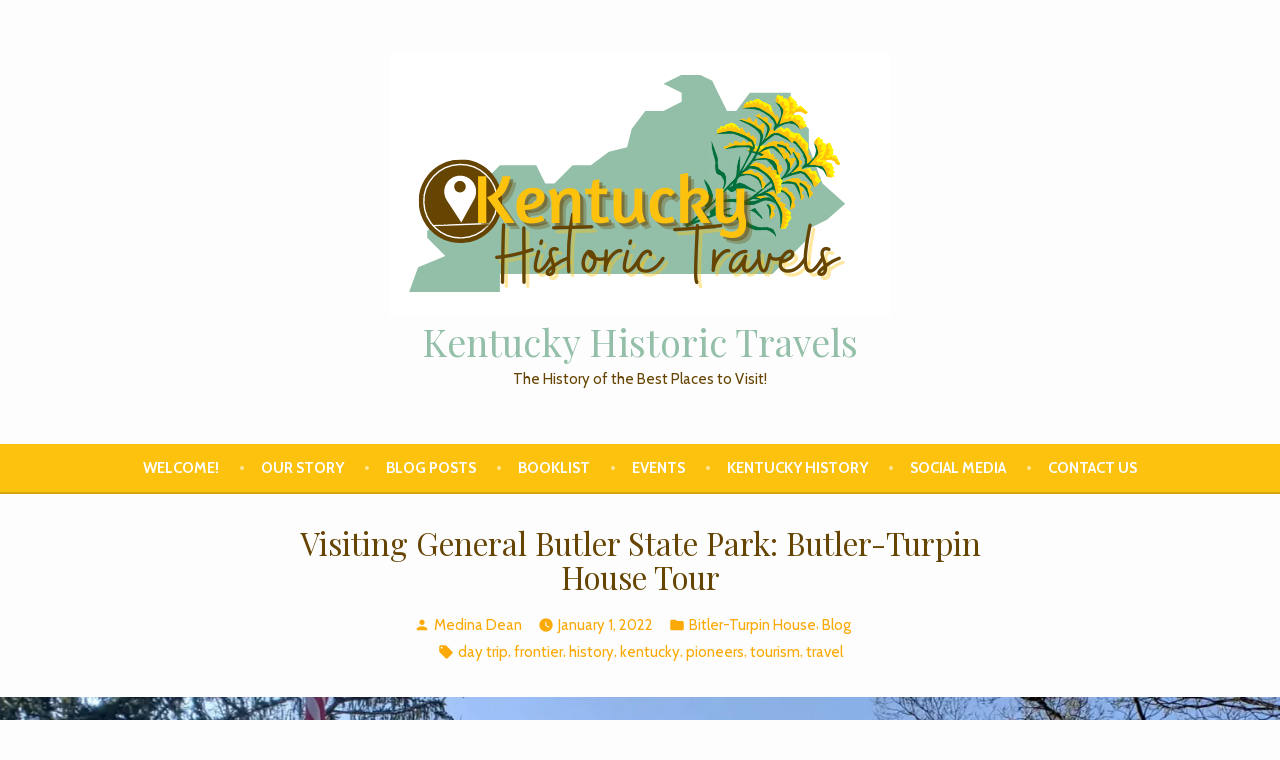

--- FILE ---
content_type: application/javascript
request_url: https://kentuckyhistorictravels.com/_static/??wp-content/plugins/expanding-archives/assets/build/js/expanding-archives.js,wp-includes/js/comment-reply.min.js?m=1738862846
body_size: 2194
content:
(()=>{var e,n={291:()=>{function e(e){e.preventDefault();var n=this.getAttribute("data-wrapper"),t=n?document.getElementById(n):null;t?t.classList.contains("expanding-archives-expanded")?t.classList.remove("expanding-archives-expanded"):t.classList.add("expanding-archives-expanded"):console.log("No year wrap found.",this)}function n(e){e.preventDefault();var n=this,r=n.parentElement.querySelector(".expanding-archive-month-results");if("1"===n.getAttribute("data-rendered"))t(n);else{var i=n.querySelector(".expanding-archives-spinner");i&&i.classList.add("expanding-archives-spinner--active");var c=expandingArchives.restBase+"/"+n.getAttribute("data-year")+"/"+n.getAttribute("data-month");fetch(c).then((function(e){return e.json()})).then((function(e){r.innerHTML=e.map(a).join("\n"),n.setAttribute("data-rendered","1"),t(n)})).catch((function(e){console.log("Expanding Archives Error",e)})).finally((function(){i&&i.classList.remove("expanding-archives-spinner--active")}))}}function t(e){var n=e.querySelector(".expand-collapse"),t=e.parentElement.querySelector(".expanding-archive-month-results");n.classList.contains("archive-expanded")?(n.classList.remove("archive-expanded"),n.innerHTML="+",t.style.display="none"):(n.classList.add("archive-expanded"),n.innerHTML="&ndash;",t.style.display="block")}function a(e){return'<li>\n    <a href="'.concat(e.link,'">').concat(e.title,"</a>\n</li>")}document.addEventListener("DOMContentLoaded",(function(){var t=document.querySelectorAll(".expanding-archives-title a");t&&t.forEach((function(n){n.addEventListener("click",e)}));var a=document.querySelectorAll("a.expanding-archives-clickable-month");a&&a.forEach((function(e){e.addEventListener("click",n)}))}))},312:()=>{}},t={};function a(e){var r=t[e];if(void 0!==r)return r.exports;var i=t[e]={exports:{}};return n[e](i,i.exports,a),i.exports}a.m=n,e=[],a.O=(n,t,r,i)=>{if(!t){var c=1/0;for(l=0;l<e.length;l++){for(var[t,r,i]=e[l],s=!0,o=0;o<t.length;o++)(!1&i||c>=i)&&Object.keys(a.O).every((e=>a.O[e](t[o])))?t.splice(o--,1):(s=!1,i<c&&(c=i));if(s){e.splice(l--,1);var d=r();void 0!==d&&(n=d)}}return n}i=i||0;for(var l=e.length;l>0&&e[l-1][2]>i;l--)e[l]=e[l-1];e[l]=[t,r,i]},a.o=(e,n)=>Object.prototype.hasOwnProperty.call(e,n),(()=>{var e={0:0,755:0};a.O.j=n=>0===e[n];var n=(n,t)=>{var r,i,[c,s,o]=t,d=0;if(c.some((n=>0!==e[n]))){for(r in s)a.o(s,r)&&(a.m[r]=s[r]);if(o)var l=o(a)}for(n&&n(t);d<c.length;d++)i=c[d],a.o(e,i)&&e[i]&&e[i][0](),e[i]=0;return a.O(l)},t=self.webpackChunkexpanding_archives=self.webpackChunkexpanding_archives||[];t.forEach(n.bind(null,0)),t.push=n.bind(null,t.push.bind(t))})(),a.O(void 0,[755],(()=>a(291)));var r=a.O(void 0,[755],(()=>a(312)));r=a.O(r)})();;
/*! This file is auto-generated */
window.addComment=function(v){var I,C,h,E=v.document,b={commentReplyClass:"comment-reply-link",commentReplyTitleId:"reply-title",cancelReplyId:"cancel-comment-reply-link",commentFormId:"commentform",temporaryFormId:"wp-temp-form-div",parentIdFieldId:"comment_parent",postIdFieldId:"comment_post_ID"},e=v.MutationObserver||v.WebKitMutationObserver||v.MozMutationObserver,r="querySelector"in E&&"addEventListener"in v,n=!!E.documentElement.dataset;function t(){d(),e&&new e(o).observe(E.body,{childList:!0,subtree:!0})}function d(e){if(r&&(I=g(b.cancelReplyId),C=g(b.commentFormId),I)){I.addEventListener("touchstart",l),I.addEventListener("click",l);function t(e){if((e.metaKey||e.ctrlKey)&&13===e.keyCode&&"a"!==E.activeElement.tagName.toLowerCase())return C.removeEventListener("keydown",t),e.preventDefault(),C.submit.click(),!1}C&&C.addEventListener("keydown",t);for(var n,d=function(e){var t=b.commentReplyClass;e&&e.childNodes||(e=E);e=E.getElementsByClassName?e.getElementsByClassName(t):e.querySelectorAll("."+t);return e}(e),o=0,i=d.length;o<i;o++)(n=d[o]).addEventListener("touchstart",a),n.addEventListener("click",a)}}function l(e){var t,n,d=g(b.temporaryFormId);d&&h&&(g(b.parentIdFieldId).value="0",t=d.textContent,d.parentNode.replaceChild(h,d),this.style.display="none",n=(d=(d=g(b.commentReplyTitleId))&&d.firstChild)&&d.nextSibling,d&&d.nodeType===Node.TEXT_NODE&&t&&(n&&"A"===n.nodeName&&n.id!==b.cancelReplyId&&(n.style.display=""),d.textContent=t),e.preventDefault())}function a(e){var t=g(b.commentReplyTitleId),t=t&&t.firstChild.textContent,n=this,d=m(n,"belowelement"),o=m(n,"commentid"),i=m(n,"respondelement"),r=m(n,"postid"),n=m(n,"replyto")||t;d&&o&&i&&r&&!1===v.addComment.moveForm(d,o,i,r,n)&&e.preventDefault()}function o(e){for(var t=e.length;t--;)if(e[t].addedNodes.length)return void d()}function m(e,t){return n?e.dataset[t]:e.getAttribute("data-"+t)}function g(e){return E.getElementById(e)}return r&&"loading"!==E.readyState?t():r&&v.addEventListener("DOMContentLoaded",t,!1),{init:d,moveForm:function(e,t,n,d,o){var i,r,l,a,m,c,s,e=g(e),n=(h=g(n),g(b.parentIdFieldId)),y=g(b.postIdFieldId),p=g(b.commentReplyTitleId),u=(p=p&&p.firstChild)&&p.nextSibling;if(e&&h&&n){void 0===o&&(o=p&&p.textContent),a=h,m=b.temporaryFormId,c=g(m),s=(s=g(b.commentReplyTitleId))?s.firstChild.textContent:"",c||((c=E.createElement("div")).id=m,c.style.display="none",c.textContent=s,a.parentNode.insertBefore(c,a)),d&&y&&(y.value=d),n.value=t,I.style.display="",e.parentNode.insertBefore(h,e.nextSibling),p&&p.nodeType===Node.TEXT_NODE&&(u&&"A"===u.nodeName&&u.id!==b.cancelReplyId&&(u.style.display="none"),p.textContent=o),I.onclick=function(){return!1};try{for(var f=0;f<C.elements.length;f++)if(i=C.elements[f],r=!1,"getComputedStyle"in v?l=v.getComputedStyle(i):E.documentElement.currentStyle&&(l=i.currentStyle),(i.offsetWidth<=0&&i.offsetHeight<=0||"hidden"===l.visibility)&&(r=!0),"hidden"!==i.type&&!i.disabled&&!r){i.focus();break}}catch(e){}return!1}}}}(window);;
